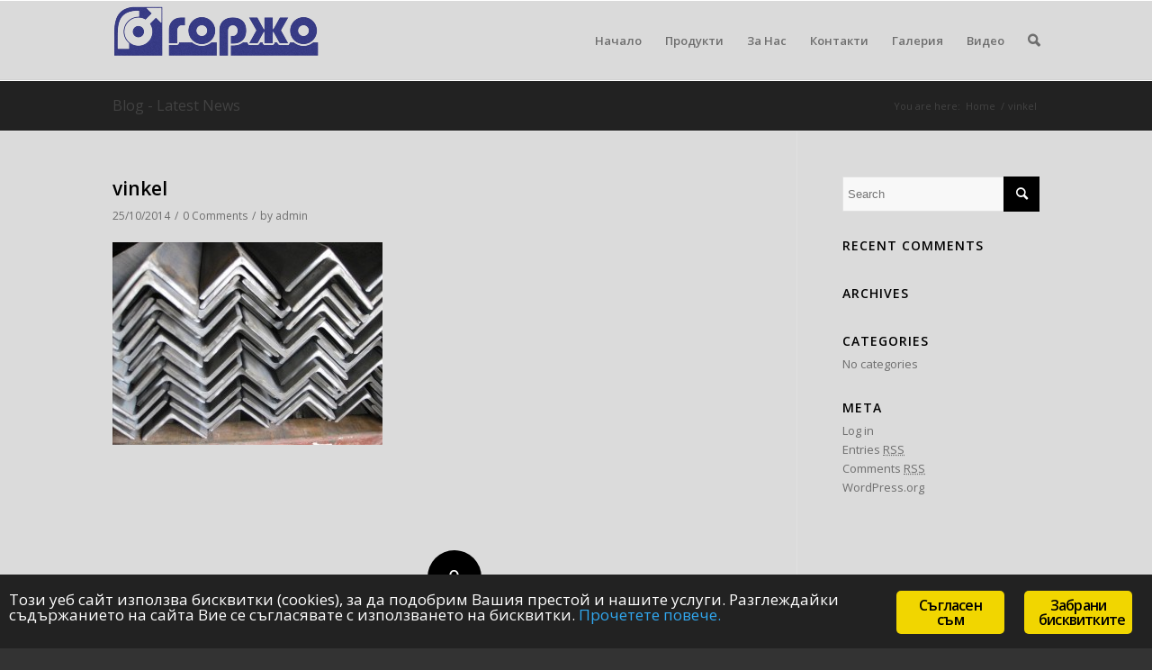

--- FILE ---
content_type: text/html; charset=UTF-8
request_url: http://www.gorjo-bg.com/?attachment_id=2521
body_size: 52424
content:
<!DOCTYPE html>
<html lang="en-US" class=" html_stretched responsive fixed_header "><head><meta charset="UTF-8"><title>&#1043;&#1086;&#1088;&#1078;&#1086; &#1045;&#1054;&#1054;&#1044; - &#1052;&#1077;&#1090;&#1072;&#1083;&#1080;, &#1074;&#1080;&#1085;&#1082;&#1077;&#1083;, &#1087;&#1086;&#1094;&#1080;&#1085;&#1082;&#1086;&#1074;&#1072;&#1085;&#1072; &#1083;&#1072;&#1084;&#1072;&#1088;&#1080;&#1085;&#1072;, &#1095;&#1077;&#1088;&#1085;&#1072; &#1083;&#1072;&#1084;&#1072;&#1088;&#1080;&#1085;&#1072;, &#1096;&#1080;&#1085;&#1080;, &#1089;&#1090;&#1086;&#1084;&#1072;&#1085;&#1072;, &#1078;&#1077;&#1083;&#1103;&#1079;&#1086;, &#1082;&#1088;&#1098;&#1075;&#1083;&#1072; &#1089;&#1090;&#1086;&#1084;&#1072;&#1085;&#1072;, &#1095;&#1077;&#1088;&#1085;&#1080; &#1090;&#1098;&#1085;&#1082;&#1086;&#1089;&#1090;&#1077;&#1085;&#1085;&#1080; &#1090;&#1088;&#1098;&#1073;&#1080;, &#1085;&#1077;&#1088;&#1098;&#1078;&#1072;&#1077;&#1084;&#1080; &#1090;&#1088;&#1098;&#1073;&#1080;, &#1089;&#1090;&#1086;&#1084;&#1072;&#1085;&#1077;&#1085;&#1080; &#1090;&#1088;&#1098;&#1073;&#1080; - &#1041;&#1091;&#1088;&#1075;&#1072;&#1089; |   vinkel</title><!-- page title, displayed in your browser bar --><meta name="robots" content="index, follow"><link rel="icon" href="http://www.gorjo-bg.com/wp-content/uploads/2013/04/gorjo-favicon.png" type="image/png"><!-- add feeds, pingback and stuff--><link rel="profile" href="http://gmpg.org/xfn/11"><link rel="alternate" type="application/rss+xml" title="&#1043;&#1086;&#1088;&#1078;&#1086; &#1045;&#1054;&#1054;&#1044; - &#1052;&#1077;&#1090;&#1072;&#1083;&#1080;, &#1074;&#1080;&#1085;&#1082;&#1077;&#1083;, &#1087;&#1086;&#1094;&#1080;&#1085;&#1082;&#1086;&#1074;&#1072;&#1085;&#1072; &#1083;&#1072;&#1084;&#1072;&#1088;&#1080;&#1085;&#1072;, &#1095;&#1077;&#1088;&#1085;&#1072; &#1083;&#1072;&#1084;&#1072;&#1088;&#1080;&#1085;&#1072;, &#1096;&#1080;&#1085;&#1080;, &#1089;&#1090;&#1086;&#1084;&#1072;&#1085;&#1072;, &#1078;&#1077;&#1083;&#1103;&#1079;&#1086;, &#1082;&#1088;&#1098;&#1075;&#1083;&#1072; &#1089;&#1090;&#1086;&#1084;&#1072;&#1085;&#1072;, &#1095;&#1077;&#1088;&#1085;&#1080; &#1090;&#1098;&#1085;&#1082;&#1086;&#1089;&#1090;&#1077;&#1085;&#1085;&#1080; &#1090;&#1088;&#1098;&#1073;&#1080;, &#1085;&#1077;&#1088;&#1098;&#1078;&#1072;&#1077;&#1084;&#1080; &#1090;&#1088;&#1098;&#1073;&#1080;, &#1089;&#1090;&#1086;&#1084;&#1072;&#1085;&#1077;&#1085;&#1080; &#1090;&#1088;&#1098;&#1073;&#1080; - &#1041;&#1091;&#1088;&#1075;&#1072;&#1089; RSS2 Feed" href="http://www.gorjo-bg.com/feed/"><link rel="pingback" href="http://www.gorjo-bg.com/xmlrpc.php"><!-- mobile setting --><meta name="viewport" content="width=device-width, initial-scale=1, maximum-scale=1"><link rel="alternate" type="application/rss+xml" title="&#1043;&#1086;&#1088;&#1078;&#1086; &#1045;&#1054;&#1054;&#1044; - &#1052;&#1077;&#1090;&#1072;&#1083;&#1080;, &#1074;&#1080;&#1085;&#1082;&#1077;&#1083;, &#1087;&#1086;&#1094;&#1080;&#1085;&#1082;&#1086;&#1074;&#1072;&#1085;&#1072; &#1083;&#1072;&#1084;&#1072;&#1088;&#1080;&#1085;&#1072;, &#1095;&#1077;&#1088;&#1085;&#1072; &#1083;&#1072;&#1084;&#1072;&#1088;&#1080;&#1085;&#1072;, &#1096;&#1080;&#1085;&#1080;, &#1089;&#1090;&#1086;&#1084;&#1072;&#1085;&#1072;, &#1078;&#1077;&#1083;&#1103;&#1079;&#1086;, &#1082;&#1088;&#1098;&#1075;&#1083;&#1072; &#1089;&#1090;&#1086;&#1084;&#1072;&#1085;&#1072;, &#1095;&#1077;&#1088;&#1085;&#1080; &#1090;&#1098;&#1085;&#1082;&#1086;&#1089;&#1090;&#1077;&#1085;&#1085;&#1080; &#1090;&#1088;&#1098;&#1073;&#1080;, &#1085;&#1077;&#1088;&#1098;&#1078;&#1072;&#1077;&#1084;&#1080; &#1090;&#1088;&#1098;&#1073;&#1080;, &#1089;&#1090;&#1086;&#1084;&#1072;&#1085;&#1077;&#1085;&#1080; &#1090;&#1088;&#1098;&#1073;&#1080; - &#1041;&#1091;&#1088;&#1075;&#1072;&#1089; &raquo; Feed" href="http://www.gorjo-bg.com/feed/"><link rel="alternate" type="application/rss+xml" title="&#1043;&#1086;&#1088;&#1078;&#1086; &#1045;&#1054;&#1054;&#1044; - &#1052;&#1077;&#1090;&#1072;&#1083;&#1080;, &#1074;&#1080;&#1085;&#1082;&#1077;&#1083;, &#1087;&#1086;&#1094;&#1080;&#1085;&#1082;&#1086;&#1074;&#1072;&#1085;&#1072; &#1083;&#1072;&#1084;&#1072;&#1088;&#1080;&#1085;&#1072;, &#1095;&#1077;&#1088;&#1085;&#1072; &#1083;&#1072;&#1084;&#1072;&#1088;&#1080;&#1085;&#1072;, &#1096;&#1080;&#1085;&#1080;, &#1089;&#1090;&#1086;&#1084;&#1072;&#1085;&#1072;, &#1078;&#1077;&#1083;&#1103;&#1079;&#1086;, &#1082;&#1088;&#1098;&#1075;&#1083;&#1072; &#1089;&#1090;&#1086;&#1084;&#1072;&#1085;&#1072;, &#1095;&#1077;&#1088;&#1085;&#1080; &#1090;&#1098;&#1085;&#1082;&#1086;&#1089;&#1090;&#1077;&#1085;&#1085;&#1080; &#1090;&#1088;&#1098;&#1073;&#1080;, &#1085;&#1077;&#1088;&#1098;&#1078;&#1072;&#1077;&#1084;&#1080; &#1090;&#1088;&#1098;&#1073;&#1080;, &#1089;&#1090;&#1086;&#1084;&#1072;&#1085;&#1077;&#1085;&#1080; &#1090;&#1088;&#1098;&#1073;&#1080; - &#1041;&#1091;&#1088;&#1075;&#1072;&#1089; &raquo; Comments Feed" href="http://www.gorjo-bg.com/comments/feed/"><link rel="alternate" type="application/rss+xml" title="&#1043;&#1086;&#1088;&#1078;&#1086; &#1045;&#1054;&#1054;&#1044; - &#1052;&#1077;&#1090;&#1072;&#1083;&#1080;, &#1074;&#1080;&#1085;&#1082;&#1077;&#1083;, &#1087;&#1086;&#1094;&#1080;&#1085;&#1082;&#1086;&#1074;&#1072;&#1085;&#1072; &#1083;&#1072;&#1084;&#1072;&#1088;&#1080;&#1085;&#1072;, &#1095;&#1077;&#1088;&#1085;&#1072; &#1083;&#1072;&#1084;&#1072;&#1088;&#1080;&#1085;&#1072;, &#1096;&#1080;&#1085;&#1080;, &#1089;&#1090;&#1086;&#1084;&#1072;&#1085;&#1072;, &#1078;&#1077;&#1083;&#1103;&#1079;&#1086;, &#1082;&#1088;&#1098;&#1075;&#1083;&#1072; &#1089;&#1090;&#1086;&#1084;&#1072;&#1085;&#1072;, &#1095;&#1077;&#1088;&#1085;&#1080; &#1090;&#1098;&#1085;&#1082;&#1086;&#1089;&#1090;&#1077;&#1085;&#1085;&#1080; &#1090;&#1088;&#1098;&#1073;&#1080;, &#1085;&#1077;&#1088;&#1098;&#1078;&#1072;&#1077;&#1084;&#1080; &#1090;&#1088;&#1098;&#1073;&#1080;, &#1089;&#1090;&#1086;&#1084;&#1072;&#1085;&#1077;&#1085;&#1080; &#1090;&#1088;&#1098;&#1073;&#1080; - &#1041;&#1091;&#1088;&#1075;&#1072;&#1089; &raquo; vinkel Comments Feed" href="http://www.gorjo-bg.com/?attachment_id=2521/feed/"><link rel="stylesheet" id="avia-media-style-css" href="http://www.gorjo-bg.com/wp-content/themes/enfold/config-templatebuilder/avia-template-builder/assets/css/avia-media.css?ver=3.9.40" type="text/css" media="all"><link rel="stylesheet" id="cptch_stylesheet-css" href="http://www.gorjo-bg.com/wp-content/plugins/captcha/css/front_end_style.css?ver=3.9.40" type="text/css" media="all"><link rel="stylesheet" id="dashicons-css" href="http://www.gorjo-bg.com/wp-includes/css/dashicons.min.css?ver=3.9.40" type="text/css" media="all"><link rel="stylesheet" id="cptch_desktop_style-css" href="http://www.gorjo-bg.com/wp-content/plugins/captcha/css/desktop_style.css?ver=3.9.40" type="text/css" media="all"><link rel="stylesheet" id="ginger-style-css" href="http://www.gorjo-bg.com/wp-content/plugins/ginger/front/css/cookies-enabler.css?ver=3.9.40" type="text/css" media="all"><link rel="stylesheet" id="avia-grid-css" href="http://www.gorjo-bg.com/wp-content/themes/enfold/css/grid.css?ver=1" type="text/css" media="screen"><link rel="stylesheet" id="avia-base-css" href="http://www.gorjo-bg.com/wp-content/themes/enfold/css/base.css?ver=1" type="text/css" media="screen"><link rel="stylesheet" id="avia-layout-css" href="http://www.gorjo-bg.com/wp-content/themes/enfold/css/layout.css?ver=1" type="text/css" media="screen"><link rel="stylesheet" id="avia-scs-css" href="http://www.gorjo-bg.com/wp-content/themes/enfold/css/shortcodes.css?ver=1" type="text/css" media="screen"><link rel="stylesheet" id="avia-prettyP-css" href="http://www.gorjo-bg.com/wp-content/themes/enfold/js/prettyPhoto/css/prettyPhoto.css?ver=1" type="text/css" media="screen"><link rel="stylesheet" id="avia-media-css" href="http://www.gorjo-bg.com/wp-content/themes/enfold/js/mediaelement/skin-1/mediaelementplayer.css?ver=1" type="text/css" media="screen"><link rel="stylesheet" id="avia-dynamic-css" href="http://www.gorjo-bg.com/wp-content/uploads/dynamic_avia/enfoldshared_on_ariyan.org.css?ver=1" type="text/css" media="screen"><link rel="stylesheet" id="avia-custom-css" href="http://www.gorjo-bg.com/wp-content/themes/enfold/css/custom.css?ver=1" type="text/css" media="screen"><link rel="stylesheet" id="dry_awp_theme_style-css" href="http://www.gorjo-bg.com/wp-content/plugins/advanced-wp-columns/assets/css/awp-columns.css?ver=3.9.40" type="text/css" media="all"><style type="text/css">
@media screen and (max-width: 1024px) {	.csColumn {		clear: both !important;		float: none !important;		text-align: center !important;		margin-left:  10% !important;		margin-right: 10% !important;		width: 80% !important;	}	.csColumnGap {		display: none !important;	}}
</style><script type="text/javascript" src="http://www.gorjo-bg.com/wp-content/plugins/ginger/addon/analytics/gingeranalytics.min.js?ver=3.9.40"></script><script type="text/javascript" src="http://www.gorjo-bg.com/wp-content/plugins/ginger/front/js/cookies-enabler.min.js?ver=3.9.40"></script><script type="text/javascript" src="http://www.gorjo-bg.com/wp-includes/js/jquery/jquery.js?ver=1.11.0"></script><script type="text/javascript" src="http://www.gorjo-bg.com/wp-includes/js/jquery/jquery-migrate.min.js?ver=1.2.1"></script><script type="text/javascript" src="http://www.gorjo-bg.com/wp-content/themes/enfold/js/avia-compat.js?ver=1"></script><link rel="EditURI" type="application/rsd+xml" title="RSD" href="http://www.gorjo-bg.com/xmlrpc.php?rsd"><link rel="shortlink" href="http://www.gorjo-bg.com/?p=2521"><script type="text/javascript">
        var ginger_logger = "Y";
        var ginger_logger_url = "http://www.gorjo-bg.com";
        var current_url = "https://www.gorjo-bg.com/?attachment_id=2521";

        function gingerAjaxLogTime(status) {
            var xmlHttp = new XMLHttpRequest();
            var parameters = "ginger_action=time";
            var url= ginger_logger_url + "?" + parameters;
            xmlHttp.open("GET", url, true);

            //Black magic paragraph
            xmlHttp.setRequestHeader("Content-type", "application/x-www-form-urlencoded");

            xmlHttp.onreadystatechange = function() {
                if(xmlHttp.readyState == 4 && xmlHttp.status == 200) {
                    var time = xmlHttp.responseText;
                    gingerAjaxLogger(time, status);
                }
            }

            xmlHttp.send(parameters);
        }

        function gingerAjaxLogger(ginger_logtime, status) {
            console.log(ginger_logtime);
            var xmlHttp = new XMLHttpRequest();
            var parameters = "ginger_action=log&time=" + ginger_logtime + "&url=" + current_url + "&status=" + status;
            var url= ginger_logger_url + "?" + parameters;
            //console.log(url);
            xmlHttp.open("GET", url, true);

            //Black magic paragraph
            xmlHttp.setRequestHeader("Content-type", "application/x-www-form-urlencoded");

            xmlHttp.send(parameters);
        }

    </script><!--[if lt IE 9]><script src="http://www.gorjo-bg.com/wp-content/themes/enfold/js/html5shiv.js"></script><![endif]--><style type="text/css">.recentcomments a{display:inline !important;padding:0 !important;margin:0 !important;}</style><script type="text/plain" class="ginger-script">

  var _gaq = _gaq || [];
  _gaq.push(['_setAccount', 'UA-47061515-4']);
  _gaq.push(['_trackPageview']);

  (function() {
    var ga = document.createElement('script'); ga.type = 'text/javascript'; ga.async = true;
    ga.src = ('https:' == document.location.protocol ? 'https://ssl' : 'http://www') + '.google-analytics.com/ga.js';
    var s = document.getElementsByTagName('script')[0]; s.parentNode.insertBefore(ga, s);
  })();

</script><!--
Debugging Info for Theme support: 

Theme: Enfold(shared on Ariyan.org)
Version: 2.5
Installed: enfold
AviaFramework Version: 1.8.5
AviaBuilder Version: 0.4
ML:268435456-PU:20-PLA:6
--><!-- google webfont font replacement --><link id="google_webfont_1" rel="stylesheet" type="text/css" href="http://fonts.googleapis.com/css?family=Open+Sans:400,600"><style type="text/css">
	
	@font-face {
	font-family: 'entypo-fontello'; font-weight: normal; font-style: normal;
	src: url('http://www.gorjo-bg.com/wp-content/themes/enfold/config-templatebuilder/avia-template-builder/assets/fonts/entypo-fontello.eot?v=2');
	src: url('http://www.gorjo-bg.com/wp-content/themes/enfold/config-templatebuilder/avia-template-builder/assets/fonts/entypo-fontello.eot?v=2#iefix') format('embedded-opentype'), 
	     url('http://www.gorjo-bg.com/wp-content/themes/enfold/config-templatebuilder/avia-template-builder/assets/fonts/entypo-fontello.woff?v=2') format('woff'), 
	     url('http://www.gorjo-bg.com/wp-content/themes/enfold/config-templatebuilder/avia-template-builder/assets/fonts/entypo-fontello.ttf?v=2') format('truetype'), 
	     url('http://www.gorjo-bg.com/wp-content/themes/enfold/config-templatebuilder/avia-template-builder/assets/fonts/entypo-fontello.svg?v=2#entypo-fontello') format('svg');
	}
	
	#top .avia-font-entypo-fontello, body .avia-font-entypo-fontello, html body [data-av_iconfont='entypo-fontello']:before{ font-family: 'entypo-fontello'; }
				</style></head><body id="top" class="attachment single single-attachment postid-2521 attachmentid-2521 attachment-jpeg custom-background stretched open_sans open_sans " itemscope="itemscope" itemtype="http://schema.org/WebPage">

	<div id="wrap_all">

		
        <header id="header" class=" header_color light_bg_color mobile_drop_down" role="banner" itemscope="itemscope" itemtype="http://schema.org/WPHeader"><div id="header_main" class="container_wrap container_wrap_logo">

                    
                    <div class="container">

                        <strong class="logo"><a href="http://www.gorjo-bg.com/"><img src="http://www.gorjo-bg.com/wp-content/uploads/2013/04/logo-bul-2-copy230.png" alt="&#1043;&#1086;&#1088;&#1078;&#1086; &#1045;&#1054;&#1054;&#1044; - &#1052;&#1077;&#1090;&#1072;&#1083;&#1080;, &#1074;&#1080;&#1085;&#1082;&#1077;&#1083;, &#1087;&#1086;&#1094;&#1080;&#1085;&#1082;&#1086;&#1074;&#1072;&#1085;&#1072; &#1083;&#1072;&#1084;&#1072;&#1088;&#1080;&#1085;&#1072;, &#1095;&#1077;&#1088;&#1085;&#1072; &#1083;&#1072;&#1084;&#1072;&#1088;&#1080;&#1085;&#1072;, &#1096;&#1080;&#1085;&#1080;, &#1089;&#1090;&#1086;&#1084;&#1072;&#1085;&#1072;, &#1078;&#1077;&#1083;&#1103;&#1079;&#1086;, &#1082;&#1088;&#1098;&#1075;&#1083;&#1072; &#1089;&#1090;&#1086;&#1084;&#1072;&#1085;&#1072;, &#1095;&#1077;&#1088;&#1085;&#1080; &#1090;&#1098;&#1085;&#1082;&#1086;&#1089;&#1090;&#1077;&#1085;&#1085;&#1080; &#1090;&#1088;&#1098;&#1073;&#1080;, &#1085;&#1077;&#1088;&#1098;&#1078;&#1072;&#1077;&#1084;&#1080; &#1090;&#1088;&#1098;&#1073;&#1080;, &#1089;&#1090;&#1086;&#1084;&#1072;&#1085;&#1077;&#1085;&#1080; &#1090;&#1088;&#1098;&#1073;&#1080; - &#1041;&#1091;&#1088;&#1075;&#1072;&#1089;"></a></strong><nav class="main_menu" data-selectname="Select a page" role="navigation" itemscope="itemscope" itemtype="http://schema.org/SiteNavigationElement"><div class="avia-menu"><ul id="avia-menu" class="menu"><li id="menu-item-755" class="menu-item menu-item-type-custom menu-item-object-custom menu-item-home"><a href="http://www.gorjo-bg.com"><span class="avia-bullet"></span>&#1053;&#1072;&#1095;&#1072;&#1083;&#1086;<span class="avia-menu-fx"><span class="avia-arrow-wrap"><span class="avia-arrow"></span></span></span></a></li>
<li id="menu-item-2511" class="menu-item menu-item-type-post_type menu-item-object-page menu-item-has-children"><a href="http://www.gorjo-bg.com/products/"><span class="avia-bullet"></span>&#1055;&#1088;&#1086;&#1076;&#1091;&#1082;&#1090;&#1080;<span class="avia-menu-fx"><span class="avia-arrow-wrap"><span class="avia-arrow"></span></span></span></a>


<ul class="sub-menu"><li id="menu-item-2555" class="menu-item menu-item-type-post_type menu-item-object-page menu-item-has-children"><a href="http://www.gorjo-bg.com/prokat/"><span class="avia-bullet"></span>&#1057;&#1086;&#1088;&#1090;&#1086;&#1074; &#1055;&#1088;&#1086;&#1082;&#1072;&#1090;</a>
	<ul class="sub-menu"><li id="menu-item-2556" class="menu-item menu-item-type-post_type menu-item-object-page"><a href="http://www.gorjo-bg.com/vinkel/"><span class="avia-bullet"></span>&#1043;&#1042; &#1042;&#1080;&#1085;&#1082;&#1077;&#1083;</a></li>
		<li id="menu-item-2557" class="menu-item menu-item-type-post_type menu-item-object-page"><a href="http://www.gorjo-bg.com/shina/"><span class="avia-bullet"></span>&#1043;&#1042; &#1064;&#1080;&#1085;&#1080;</a></li>
		<li id="menu-item-2568" class="menu-item menu-item-type-post_type menu-item-object-page"><a href="http://www.gorjo-bg.com/round/"><span class="avia-bullet"></span>&#1043;&#1042; &#1050;&#1088;&#1098;&#1075;</a></li>
		<li id="menu-item-2578" class="menu-item menu-item-type-post_type menu-item-object-page"><a href="http://www.gorjo-bg.com/square/"><span class="avia-bullet"></span>&#1043;&#1042; &#1050;&#1074;&#1072;&#1076;&#1088;&#1072;&#1090;</a></li>
		<li id="menu-item-2593" class="menu-item menu-item-type-post_type menu-item-object-page"><a href="http://www.gorjo-bg.com/shveler/"><span class="avia-bullet"></span>&#1064;&#1074;&#1077;&#1083;&#1077;&#1088; UPN</a></li>
		<li id="menu-item-2592" class="menu-item menu-item-type-post_type menu-item-object-page"><a href="http://www.gorjo-bg.com/tprofile/"><span class="avia-bullet"></span>T &ndash; &#1055;&#1088;&#1086;&#1092;&#1080;&#1083;</a></li>
	</ul></li>
	<li id="menu-item-2605" class="menu-item menu-item-type-post_type menu-item-object-page"><a href="http://www.gorjo-bg.com/net/"><span class="avia-bullet"></span>&#1056;&#1072;&#1079;&#1090;&#1077;&#1075;&#1083;&#1077;&#1085;&#1072; &#1084;&#1088;&#1077;&#1078;&#1072;</a></li>
	<li id="menu-item-2615" class="menu-item menu-item-type-post_type menu-item-object-page"><a href="http://www.gorjo-bg.com/armatura/"><span class="avia-bullet"></span>&#1040;&#1088;&#1084;&#1072;&#1090;&#1091;&#1088;&#1085;&#1086; &#1046;&#1077;&#1083;&#1103;&#1079;&#1086;</a></li>
	<li id="menu-item-2622" class="menu-item menu-item-type-post_type menu-item-object-page"><a href="http://www.gorjo-bg.com/perforirani/"><span class="avia-bullet"></span>&#1055;&#1077;&#1088;&#1092;&#1086;&#1088;&#1080;&#1088;&#1072;&#1085;&#1080; &#1051;&#1072;&#1084;&#1072;&#1088;&#1080;&#1085;&#1080;</a></li>
	<li id="menu-item-2642" class="menu-item menu-item-type-post_type menu-item-object-page"><a href="http://www.gorjo-bg.com/shtampa/"><span class="avia-bullet"></span>&#1065;&#1072;&#1084;&#1087;&#1086;&#1074;&#1072;&#1085;&#1072; &#1051;&#1072;&#1084;&#1072;&#1088;&#1080;&#1085;&#1072;</a></li>
	<li id="menu-item-2821" class="menu-item menu-item-type-post_type menu-item-object-page"><a href="http://www.gorjo-bg.com/galvanized-steel/"><span class="avia-bullet"></span>&#1055;&#1086;&#1094;&#1080;&#1085;&#1082;&#1086;&#1074;&#1072;&#1085;&#1072; &#1083;&#1072;&#1084;&#1072;&#1088;&#1080;&#1085;&#1072;</a></li>
	<li id="menu-item-2650" class="menu-item menu-item-type-post_type menu-item-object-page"><a href="http://www.gorjo-bg.com/stainless/"><span class="avia-bullet"></span>&#1053;&#1077;&#1088;&#1098;&#1078;&#1076;&#1072;&#1077;&#1084;&#1072; &#1057;&#1090;&#1086;&#1084;&#1072;&#1085;&#1072;</a></li>
	<li id="menu-item-2643" class="menu-item menu-item-type-post_type menu-item-object-page"><a href="http://www.gorjo-bg.com/panti/"><span class="avia-bullet"></span>&#1057;&#1090;&#1088;&#1091;&#1075;&#1086;&#1074;&#1072;&#1085;&#1080; &#1055;&#1072;&#1085;&#1090;&#1080;</a></li>
	<li id="menu-item-2701" class="menu-item menu-item-type-post_type menu-item-object-page menu-item-has-children"><a href="http://www.gorjo-bg.com/pez-profile/"><span class="avia-bullet"></span>&#1055;&#1045;&#1047; &#1055;&#1088;&#1086;&#1092;&#1080;&#1083;&#1080;</a>
	<ul class="sub-menu"><li id="menu-item-2702" class="menu-item menu-item-type-post_type menu-item-object-page"><a href="http://www.gorjo-bg.com/rectangular-profiles-2/"><span class="avia-bullet"></span>&#1055;&#1088;&#1072;&#1074;&#1086;&#1098;&#1075;&#1098;&#1083;&#1085;&#1080; &#1055;&#1045;&#1047; &#1087;&#1088;&#1086;&#1092;&#1080;&#1083;&#1080;</a></li>
		<li id="menu-item-2813" class="menu-item menu-item-type-post_type menu-item-object-page"><a href="http://www.gorjo-bg.com/square-profile/"><span class="avia-bullet"></span>&#1050;&#1074;&#1072;&#1076;&#1088;&#1072;&#1090;&#1085;&#1080; &#1055;&#1045;&#1047; &#1055;&#1088;&#1086;&#1092;&#1080;&#1083;&#1080;</a></li>
	</ul></li>
	<li id="menu-item-2744" class="menu-item menu-item-type-post_type menu-item-object-page"><a href="http://www.gorjo-bg.com/galvanized-profiles/"><span class="avia-bullet"></span>&#1055;&#1045;&#1047; &#1055;&#1086;&#1094;&#1080;&#1085;&#1082;&#1086;&#1074;&#1072;&#1085;&#1080; &#1055;&#1088;&#1086;&#1092;&#1080;&#1083;&#1080;</a></li>
	<li id="menu-item-2743" class="menu-item menu-item-type-post_type menu-item-object-page"><a href="http://www.gorjo-bg.com/sandwich-panels/"><span class="avia-bullet"></span>&#1057;&#1072;&#1085;&#1076;&#1074;&#1080;&#1095; &#1087;&#1072;&#1085;&#1077;&#1083;&#1080;</a></li>
	<li id="menu-item-2827" class="menu-item menu-item-type-post_type menu-item-object-page"><a href="http://www.gorjo-bg.com/roof-sheets/"><span class="avia-bullet"></span>&#1055;&#1086;&#1082;&#1088;&#1080;&#1074;&#1085;&#1072; LT &#1083;&#1072;&#1084;&#1072;&#1088;&#1080;&#1085;&#1072;</a></li>
	<li id="menu-item-2750" class="menu-item menu-item-type-post_type menu-item-object-page"><a href="http://www.gorjo-bg.com/drawn-sheet/"><span class="avia-bullet"></span>&#1055;&#1088;&#1086;&#1089;&#1077;&#1095;&#1077;&#1085;&#1072; &#1083;&#1072;&#1084;&#1072;&#1088;&#1080;&#1085;&#1072;</a></li>
	<li id="menu-item-2758" class="menu-item menu-item-type-post_type menu-item-object-page menu-item-has-children"><a href="http://www.gorjo-bg.com/black-sheets/"><span class="avia-bullet"></span>&#1063;&#1077;&#1088;&#1085;&#1072; &#1083;&#1072;&#1084;&#1072;&#1088;&#1080;&#1085;&#1072;</a>
	<ul class="sub-menu"><li id="menu-item-2762" class="menu-item menu-item-type-post_type menu-item-object-page"><a href="http://www.gorjo-bg.com/cold-rolled/"><span class="avia-bullet"></span>&#1057;&#1042; &#1051;&#1072;&#1084;&#1072;&#1088;&#1080;&#1085;&#1072;</a></li>
		<li id="menu-item-2780" class="menu-item menu-item-type-post_type menu-item-object-page"><a href="http://www.gorjo-bg.com/hot-rolled/"><span class="avia-bullet"></span>&#1043;&#1042; &#1051;&#1072;&#1084;&#1072;&#1088;&#1080;&#1085;&#1072;</a></li>
		<li id="menu-item-2791" class="menu-item menu-item-type-post_type menu-item-object-page"><a href="http://www.gorjo-bg.com/hot-rolled-riffel/"><span class="avia-bullet"></span>&#1043;&#1042; &#1051;&#1072;&#1084;&#1072;&#1088;&#1080;&#1085;&#1072; &#1056;&#1080;&#1092;&#1077;&#1083;</a></li>
	</ul></li>
	<li id="menu-item-2809" class="menu-item menu-item-type-post_type menu-item-object-page menu-item-has-children"><a href="http://www.gorjo-bg.com/aluminium/"><span class="avia-bullet"></span>&#1040;&#1083;&#1091;&#1084;&#1080;&#1085;&#1080;&#1077;&#1074;&#1080; &#1083;&#1080;&#1089;&#1090;&#1080;</a>
	<ul class="sub-menu"><li id="menu-item-2811" class="menu-item menu-item-type-post_type menu-item-object-page"><a href="http://www.gorjo-bg.com/aluminium-sheets/"><span class="avia-bullet"></span>&#1040;&#1083;&#1091;&#1084;&#1080;&#1085;&#1080;&#1077;&#1074;&#1080; &#1083;&#1080;&#1089;&#1090;&#1080; &ndash; &#1075;&#1083;&#1072;&#1076;&#1082;&#1080;</a></li>
		<li id="menu-item-2810" class="menu-item menu-item-type-post_type menu-item-object-page"><a href="http://www.gorjo-bg.com/aluminium-sheers-riffel/"><span class="avia-bullet"></span>&#1040;&#1083;&#1091;&#1084;&#1080;&#1085;&#1080;&#1077;&#1074;&#1080; &#1083;&#1080;&#1089;&#1090;&#1080; &ndash; &#1088;&#1080;&#1092;&#1077;&#1083;</a></li>
	</ul></li>
</ul></li>
<li id="menu-item-2320" class="menu-item menu-item-type-post_type menu-item-object-page"><a href="http://www.gorjo-bg.com/about-us/"><span class="avia-bullet"></span>&#1047;&#1072; &#1053;&#1072;&#1089;<span class="avia-menu-fx"><span class="avia-arrow-wrap"><span class="avia-arrow"></span></span></span></a></li>
<li id="menu-item-2328" class="menu-item menu-item-type-post_type menu-item-object-page"><a href="http://www.gorjo-bg.com/contacts/"><span class="avia-bullet"></span>&#1050;&#1086;&#1085;&#1090;&#1072;&#1082;&#1090;&#1080;<span class="avia-menu-fx"><span class="avia-arrow-wrap"><span class="avia-arrow"></span></span></span></a></li>
<li id="menu-item-2380" class="menu-item menu-item-type-post_type menu-item-object-page"><a href="http://www.gorjo-bg.com/gallery/"><span class="avia-bullet"></span>&#1043;&#1072;&#1083;&#1077;&#1088;&#1080;&#1103;<span class="avia-menu-fx"><span class="avia-arrow-wrap"><span class="avia-arrow"></span></span></span></a></li>
<li id="menu-item-2395" class="menu-item menu-item-type-post_type menu-item-object-page"><a href="http://www.gorjo-bg.com/video/"><span class="avia-bullet"></span>&#1042;&#1080;&#1076;&#1077;&#1086;<span class="avia-menu-fx"><span class="avia-arrow-wrap"><span class="avia-arrow"></span></span></span></a></li>
<li id="menu-item-search" class="noMobile menu-item menu-item-search-dropdown"><a href="?s=" data-avia-search-tooltip="

&lt;form action=&quot;http://www.gorjo-bg.com/&quot; id=&quot;searchform&quot; method=&quot;get&quot; class=&quot;&quot;&gt;
	&lt;div&gt;
		&lt;input type=&quot;submit&quot; value=&quot;&#59395;&quot; id=&quot;searchsubmit&quot; class=&quot;button avia-font-entypo-fontello&quot; /&gt;
		&lt;input type=&quot;text&quot; id=&quot;s&quot; name=&quot;s&quot; value=&quot;&quot; placeholder='Search' /&gt;
			&lt;/div&gt;
&lt;/form&gt;" aria-hidden="true" data-av_icon="&#59395;" data-av_iconfont="entypo-fontello"></a></li></ul></div></nav><!-- end container--></div>



            <!-- end container_wrap-->
            </div>

            <div class="header_bg"></div>

        <!-- end header -->
        </header><div id="main">

<div class="stretch_full container_wrap alternate_color dark_bg_color title_container"><div class="container"><strong class="main-title entry-title"><a href="http://www.gorjo-bg.com/" rel="bookmark" title="Permanent Link: Blog - Latest News" itemprop="headline">Blog - Latest News</a></strong><div class="breadcrumb breadcrumbs avia-breadcrumbs"><div class="breadcrumb-trail" xmlns:v="http://rdf.data-vocabulary.org/#"><span class="trail-before"><span class="breadcrumb-title">You are here:</span></span> <span typeof="v:Breadcrumb"><a rel="v:url" property="v:title" href="http://www.gorjo-bg.com" title="&#1043;&#1086;&#1088;&#1078;&#1086; &#1045;&#1054;&#1054;&#1044; - &#1052;&#1077;&#1090;&#1072;&#1083;&#1080;, &#1074;&#1080;&#1085;&#1082;&#1077;&#1083;, &#1087;&#1086;&#1094;&#1080;&#1085;&#1082;&#1086;&#1074;&#1072;&#1085;&#1072; &#1083;&#1072;&#1084;&#1072;&#1088;&#1080;&#1085;&#1072;, &#1095;&#1077;&#1088;&#1085;&#1072; &#1083;&#1072;&#1084;&#1072;&#1088;&#1080;&#1085;&#1072;, &#1096;&#1080;&#1085;&#1080;, &#1089;&#1090;&#1086;&#1084;&#1072;&#1085;&#1072;, &#1078;&#1077;&#1083;&#1103;&#1079;&#1086;, &#1082;&#1088;&#1098;&#1075;&#1083;&#1072; &#1089;&#1090;&#1086;&#1084;&#1072;&#1085;&#1072;, &#1095;&#1077;&#1088;&#1085;&#1080; &#1090;&#1098;&#1085;&#1082;&#1086;&#1089;&#1090;&#1077;&#1085;&#1085;&#1080; &#1090;&#1088;&#1098;&#1073;&#1080;, &#1085;&#1077;&#1088;&#1098;&#1078;&#1072;&#1077;&#1084;&#1080; &#1090;&#1088;&#1098;&#1073;&#1080;, &#1089;&#1090;&#1086;&#1084;&#1072;&#1085;&#1077;&#1085;&#1080; &#1090;&#1088;&#1098;&#1073;&#1080; - &#1041;&#1091;&#1088;&#1075;&#1072;&#1089;" class="trail-begin">Home</a></span> <span class="sep">/</span> <span typeof="v:Breadcrumb"><span class="trail-end">vinkel</span></span></div></div></div></div>
		<div class="container_wrap container_wrap_first main_color sidebar_right">

			<div class="container template-blog template-single-blog ">

				<main class="content units nine alpha" role="main" itemprop="mainContentOfPage"><article class="post-2521 attachment type-attachment status-inherit hentry post-entry post-entry-type-standard post-entry-2521 post-loop-1 post-parity-odd post-entry-last single-big " itemscope="itemscope" itemtype="http://schema.org/CreativeWork"><div class="blog-meta"></div><div class="entry-content-wrapper clearfix standard-content"><header class="entry-content-header"><h1 class="post-title entry-title" itemprop="headline">	<a href="http://www.gorjo-bg.com/?attachment_id=2521" rel="bookmark" title="Permanent Link: vinkel">vinkel			<span class="post-format-icon minor-meta"></span>	</a></h1><span class="post-meta-infos"><time class="date-container minor-meta updated" itemprop="datePublished" datetime="2014-10-25T16:22:02+00:00">25/10/2014</time><span class="text-sep text-sep-date">/</span><span class="comment-container minor-meta"><a href="http://www.gorjo-bg.com/?attachment_id=2521#respond" class="comments-link" title="Comment on vinkel">0 Comments</a></span><span class="text-sep text-sep-comment">/</span><span class="blog-author minor-meta">by <span class="entry-author-link" itemprop="name"><span class="vcard author"><span class="fn"><a href="http://www.gorjo-bg.com/author/admin/" title="Posts by admin" rel="author">admin</a></span></span></span></span></span></header><div class="entry-content" itemprop="text"><p class="attachment"><a href="http://www.gorjo-bg.com/wp-content/uploads/2014/10/vinkel1.jpg"><img width="300" height="225" src="http://www.gorjo-bg.com/wp-content/uploads/2014/10/vinkel1-300x225.jpg" class="attachment-medium" alt="vinkel"></a></p>
</div><footer class="entry-footer"></footer><div class="post_delimiter"></div></div><div class="post_author_timeline"></div></article><div class="single-big"></div>


	        	
	        	
<div class="comment-entry post-entry">

<!--<div class='comment_meta_container alpha two alpha units'>-->
<div class="comment_meta_container">
			
			<div class="side-container-comment">
	        		
	        		<div class="side-container-comment-inner">
	        				        			
	        			<span class="comment-count">0</span>
   						<span class="comment-text">replies</span>
   						<span class="center-border center-border-left"></span>
   						<span class="center-border center-border-right"></span>
   						
	        		</div>
	        		
	        	</div>
			
			</div>

<div class="comment_container nine alpha units "><h3 class="miniheading">Leave a Reply</h3><span class="minitext">Want to join the discussion? <br>Feel free to contribute!</span>								<div id="respond" class="comment-respond">
				<h3 id="reply-title" class="comment-reply-title">Leave a Reply <small><a rel="nofollow" id="cancel-comment-reply-link" href="/?attachment_id=2521#respond" style="display:none;">Cancel reply</a></small></h3>
									<form action="http://www.gorjo-bg.com/wp-comments-post.php" method="post" id="commentform" class="comment-form">
																			<p class="comment-notes">Your email address will not be published. Required fields are marked <span class="required">*</span></p>							<p class="comment-form-author"><label for="author">Name <span class="required">*</span></label> <input id="author" name="author" type="text" value="" size="30" aria-required="true"></p>
<p class="comment-form-email"><label for="email">Email <span class="required">*</span></label> <input id="email" name="email" type="text" value="" size="30" aria-required="true"></p>
<p class="comment-form-url"><label for="url">Website</label> <input id="url" name="url" type="text" value="" size="30"></p>
<p class="cptch_block"><script class="cptch_to_remove">
				(function( timeout ) {
					setTimeout(
						function() {
							var notice = document.getElementById("cptch_time_limit_notice_22");
							if ( notice )
								notice.style.display = "block";
						},
						timeout
					);
				})(120000);
			</script><span id="cptch_time_limit_notice_22" class="cptch_time_limit_notice cptch_to_remove">Time limit is exhausted. Please reload the CAPTCHA.</span><span class="cptch_wrap">
				<label class="cptch_label" for="cptch_input_22">
					<span class="cptch_span"><input id="cptch_input_22" class="cptch_input cptch_wp_comments" type="text" autocomplete="off" name="cptch_number" value="" maxlength="2" size="2" aria-required="true" required="required" style="margin-bottom:0;display:inline;font-size: 12px;width: 40px;"></span>
					<span class="cptch_span">&nbsp;&times;&nbsp;</span>
					<span class="cptch_span">3</span>
					<span class="cptch_span">&nbsp;=&nbsp;</span>
					<span class="cptch_span">27</span>
					<input type="hidden" name="cptch_result" value="yF4="><input type="hidden" name="cptch_time" value="1769069236"><input type="hidden" name="cptch_form" value="wp_comments"></label><span class="cptch_reload_button_wrap hide-if-no-js">
					<noscript>
						<style type="text/css">
							.hide-if-no-js {
								display: none !important;
							}
						</style></noscript>
					<span class="cptch_reload_button dashicons dashicons-update"></span>
				</span></span></p>												<p class="comment-form-comment"><label for="comment">Comment</label> <textarea id="comment" name="comment" cols="45" rows="8" aria-required="true"></textarea></p>						<p class="form-allowed-tags">You may use these <abbr title="HyperText Markup Language">HTML</abbr> tags and attributes:  <code>&lt;a href="" title=""&gt; &lt;abbr title=""&gt; &lt;acronym title=""&gt; &lt;b&gt; &lt;blockquote cite=""&gt; &lt;cite&gt; &lt;code&gt; &lt;del datetime=""&gt; &lt;em&gt; &lt;i&gt; &lt;q cite=""&gt; &lt;strike&gt; &lt;strong&gt; </code></p>						<p class="form-submit">
							<input name="submit" type="submit" id="submit" value="Post Comment"><input type="hidden" name="comment_post_ID" value="2521" id="comment_post_ID"><input type="hidden" name="comment_parent" id="comment_parent" value="0"></p>
											</form>
							</div><!-- #respond -->
			</div>
</div>
				<!--end content-->
				</main><aside class="sidebar sidebar_right  three alpha units" role="complementary" itemscope="itemscope" itemtype="http://schema.org/WPSideBar"><div class="inner_sidebar extralight-border"><section class="avia_widget_section"><div id="search-2" class="widget clearfix widget_search">

<form action="http://www.gorjo-bg.com/" id="searchform" method="get" class="">
	<div>
		<input type="submit" value="&#59395;" id="searchsubmit" class="button avia-font-entypo-fontello"><input type="text" id="s" name="s" value="" placeholder="Search"></div>
</form><span class="seperator extralight-border"></span></div></section><section class="avia_widget_section"><div id="recent-comments-2" class="widget clearfix widget_recent_comments"><h3 class="widgettitle">Recent Comments</h3><ul id="recentcomments"></ul><span class="seperator extralight-border"></span></div></section><section class="avia_widget_section"><div id="archives-2" class="widget clearfix widget_archive"><h3 class="widgettitle">Archives</h3>		<ul></ul><span class="seperator extralight-border"></span></div></section><section class="avia_widget_section"><div id="categories-2" class="widget clearfix widget_categories"><h3 class="widgettitle">Categories</h3>		<ul><li class="cat-item-none">No categories</li>		</ul><span class="seperator extralight-border"></span></div></section><section class="avia_widget_section"><div id="meta-2" class="widget clearfix widget_meta"><h3 class="widgettitle">Meta</h3>			<ul><li><a href="http://www.gorjo-bg.com/wp-login.php">Log in</a></li>
			<li><a href="http://www.gorjo-bg.com/feed/" title="Syndicate this site using RSS 2.0">Entries <abbr title="Really Simple Syndication">RSS</abbr></a></li>
			<li><a href="http://www.gorjo-bg.com/comments/feed/" title="The latest comments to all posts in RSS">Comments <abbr title="Really Simple Syndication">RSS</abbr></a></li>
<li><a href="https://wordpress.org/" title="Powered by WordPress, state-of-the-art semantic personal publishing platform.">WordPress.org</a></li>			</ul><span class="seperator extralight-border"></span></div></section></div></aside></div><!--end container-->

		</div><!-- close default .container_wrap element -->


						<div class="container_wrap footer_color" id="footer">

					<div class="container">

						<div class="flex_column av_one_fourth first">				<div class="widget">
				<h3 class="widgettitle">Interesting links</h3>
				<span class="minitext">Here are some interesting links for you! Enjoy your stay :)</span>
				</div>
			</div><div class="flex_column av_one_fourth "><div class="widget widget_pages"><h3 class="widgettitle">Pages</h3><ul><li class="page_item page-item-734"><a href="http://www.gorjo-bg.com/">Homepage</a></li>
<li class="page_item page-item-2588"><a href="http://www.gorjo-bg.com/tprofile/">T &ndash; &#1055;&#1088;&#1086;&#1092;&#1080;&#1083;</a></li>
<li class="page_item page-item-2802"><a href="http://www.gorjo-bg.com/aluminium/">&#1040;&#1083;&#1091;&#1084;&#1080;&#1085;&#1080;&#1077;&#1074;&#1080; &#1083;&#1080;&#1089;&#1090;&#1080;</a></li>
<li class="page_item page-item-2792"><a href="http://www.gorjo-bg.com/aluminium-sheets/">&#1040;&#1083;&#1091;&#1084;&#1080;&#1085;&#1080;&#1077;&#1074;&#1080; &#1083;&#1080;&#1089;&#1090;&#1080; &ndash; &#1075;&#1083;&#1072;&#1076;&#1082;&#1080;</a></li>
<li class="page_item page-item-2798"><a href="http://www.gorjo-bg.com/aluminium-sheers-riffel/">&#1040;&#1083;&#1091;&#1084;&#1080;&#1085;&#1080;&#1077;&#1074;&#1080; &#1083;&#1080;&#1089;&#1090;&#1080; &ndash; &#1088;&#1080;&#1092;&#1077;&#1083;</a></li>
<li class="page_item page-item-2606"><a href="http://www.gorjo-bg.com/armatura/">&#1040;&#1088;&#1084;&#1072;&#1090;&#1091;&#1088;&#1085;&#1086; &#1046;&#1077;&#1083;&#1103;&#1079;&#1086;</a></li>
<li class="page_item page-item-2862"><a href="http://www.gorjo-bg.com/coockies/">&#1041;&#1080;&#1089;&#1082;&#1074;&#1080;&#1090;&#1082;&#1080;</a></li>
<li class="page_item page-item-898"><a href="http://www.gorjo-bg.com/video/">&#1042;&#1080;&#1076;&#1077;&#1086;</a></li>
<li class="page_item page-item-73"><a href="http://www.gorjo-bg.com/gallery/">&#1043;&#1072;&#1083;&#1077;&#1088;&#1080;&#1103;</a></li>
<li class="page_item page-item-2517"><a href="http://www.gorjo-bg.com/vinkel/">&#1043;&#1042; &#1042;&#1080;&#1085;&#1082;&#1077;&#1083;</a></li>
<li class="page_item page-item-2572"><a href="http://www.gorjo-bg.com/square/">&#1043;&#1042; &#1050;&#1074;&#1072;&#1076;&#1088;&#1072;&#1090;</a></li>
<li class="page_item page-item-2562"><a href="http://www.gorjo-bg.com/round/">&#1043;&#1042; &#1050;&#1088;&#1098;&#1075;</a></li>
<li class="page_item page-item-2765"><a href="http://www.gorjo-bg.com/hot-rolled/">&#1043;&#1042; &#1051;&#1072;&#1084;&#1072;&#1088;&#1080;&#1085;&#1072;</a></li>
<li class="page_item page-item-2783"><a href="http://www.gorjo-bg.com/hot-rolled-riffel/">&#1043;&#1042; &#1051;&#1072;&#1084;&#1072;&#1088;&#1080;&#1085;&#1072; &#1056;&#1080;&#1092;&#1077;&#1083;</a></li>
<li class="page_item page-item-2533"><a href="http://www.gorjo-bg.com/shina/">&#1043;&#1042; &#1064;&#1080;&#1085;&#1080;</a></li>
<li class="page_item page-item-1195"><a href="http://www.gorjo-bg.com/about-us/">&#1047;&#1072; &#1053;&#1072;&#1089;</a></li>
<li class="page_item page-item-2704"><a href="http://www.gorjo-bg.com/square-profile/">&#1050;&#1074;&#1072;&#1076;&#1088;&#1072;&#1090;&#1085;&#1080; &#1055;&#1045;&#1047; &#1055;&#1088;&#1086;&#1092;&#1080;&#1083;&#1080;</a></li>
<li class="page_item page-item-1167"><a href="http://www.gorjo-bg.com/contacts/">&#1050;&#1086;&#1085;&#1090;&#1072;&#1082;&#1090;&#1080;</a></li>
<li class="page_item page-item-2647"><a href="http://www.gorjo-bg.com/stainless/">&#1053;&#1077;&#1088;&#1098;&#1078;&#1076;&#1072;&#1077;&#1084;&#1072; &#1057;&#1090;&#1086;&#1084;&#1072;&#1085;&#1072;</a></li>
<li class="page_item page-item-2721"><a href="http://www.gorjo-bg.com/galvanized-profiles/">&#1055;&#1045;&#1047; &#1055;&#1086;&#1094;&#1080;&#1085;&#1082;&#1086;&#1074;&#1072;&#1085;&#1080; &#1055;&#1088;&#1086;&#1092;&#1080;&#1083;&#1080;</a></li>
<li class="page_item page-item-2699"><a href="http://www.gorjo-bg.com/pez-profile/">&#1055;&#1045;&#1047; &#1055;&#1088;&#1086;&#1092;&#1080;&#1083;&#1080;</a></li>
<li class="page_item page-item-2617"><a href="http://www.gorjo-bg.com/perforirani/">&#1055;&#1077;&#1088;&#1092;&#1086;&#1088;&#1080;&#1088;&#1072;&#1085;&#1080; &#1051;&#1072;&#1084;&#1072;&#1088;&#1080;&#1085;&#1080;</a></li>
<li class="page_item page-item-2822"><a href="http://www.gorjo-bg.com/roof-sheets/">&#1055;&#1086;&#1082;&#1088;&#1080;&#1074;&#1085;&#1072; LT &#1083;&#1072;&#1084;&#1072;&#1088;&#1080;&#1085;&#1072;</a></li>
<li class="page_item page-item-2814"><a href="http://www.gorjo-bg.com/galvanized-steel/">&#1055;&#1086;&#1094;&#1080;&#1085;&#1082;&#1086;&#1074;&#1072;&#1085;&#1072; &#1083;&#1072;&#1084;&#1072;&#1088;&#1080;&#1085;&#1072;</a></li>
<li class="page_item page-item-2635"><a href="http://www.gorjo-bg.com/rectangular-profiles-2/">&#1055;&#1088;&#1072;&#1074;&#1086;&#1098;&#1075;&#1098;&#1083;&#1085;&#1080; &#1055;&#1045;&#1047; &#1087;&#1088;&#1086;&#1092;&#1080;&#1083;&#1080;</a></li>
<li class="page_item page-item-2461"><a href="http://www.gorjo-bg.com/products/">&#1055;&#1088;&#1086;&#1076;&#1091;&#1082;&#1090;&#1080;</a></li>
<li class="page_item page-item-2745"><a href="http://www.gorjo-bg.com/drawn-sheet/">&#1055;&#1088;&#1086;&#1089;&#1077;&#1095;&#1077;&#1085;&#1072; &#1083;&#1072;&#1084;&#1072;&#1088;&#1080;&#1085;&#1072;</a></li>
<li class="page_item page-item-2594"><a href="http://www.gorjo-bg.com/net/">&#1056;&#1072;&#1079;&#1090;&#1077;&#1075;&#1083;&#1077;&#1085;&#1072; &#1084;&#1088;&#1077;&#1078;&#1072;</a></li>
<li class="page_item page-item-2733"><a href="http://www.gorjo-bg.com/sandwich-panels/">&#1057;&#1072;&#1085;&#1076;&#1074;&#1080;&#1095; &#1087;&#1072;&#1085;&#1077;&#1083;&#1080;</a></li>
<li class="page_item page-item-2759"><a href="http://www.gorjo-bg.com/cold-rolled/">&#1057;&#1042; &#1051;&#1072;&#1084;&#1072;&#1088;&#1080;&#1085;&#1072;</a></li>
<li class="page_item page-item-2546"><a href="http://www.gorjo-bg.com/prokat/">&#1057;&#1086;&#1088;&#1090;&#1086;&#1074; &#1055;&#1088;&#1086;&#1082;&#1072;&#1090;</a></li>
<li class="page_item page-item-2629"><a href="http://www.gorjo-bg.com/panti/">&#1057;&#1090;&#1088;&#1091;&#1075;&#1086;&#1074;&#1072;&#1085;&#1080; &#1055;&#1072;&#1085;&#1090;&#1080;</a></li>
<li class="page_item page-item-2752"><a href="http://www.gorjo-bg.com/black-sheets/">&#1063;&#1077;&#1088;&#1085;&#1072; &#1083;&#1072;&#1084;&#1072;&#1088;&#1080;&#1085;&#1072;</a></li>
<li class="page_item page-item-2582"><a href="http://www.gorjo-bg.com/shveler/">&#1064;&#1074;&#1077;&#1083;&#1077;&#1088; UPN</a></li>
<li class="page_item page-item-2637"><a href="http://www.gorjo-bg.com/shtampa/">&#1065;&#1072;&#1084;&#1087;&#1086;&#1074;&#1072;&#1085;&#1072; &#1051;&#1072;&#1084;&#1072;&#1088;&#1080;&#1085;&#1072;</a></li>
</ul><span class="seperator extralight-border"></span></div></div><div class="flex_column av_one_fourth "><div class="widget widget_categories"><h3 class="widgettitle">Categories</h3><ul><li class="cat-item-none">No categories</li></ul><span class="seperator extralight-border"></span></div></div><div class="flex_column av_one_fourth "><div class="widget widget_archive"><h3 class="widgettitle">Archive</h3><ul></ul><span class="seperator extralight-border"></span></div></div>

					</div>


				<!-- ####### END FOOTER CONTAINER ####### -->
				</div>

	


			<!-- end main -->
			</div>

			
				<footer class="container_wrap socket_color" id="socket" role="contentinfo" itemscope="itemscope" itemtype="http://schema.org/WPFooter"><div class="container">

                        <span class="copyright">&copy; Copyright  - <a href="http://www.gorjo-bg.com/">&#1043;&#1086;&#1088;&#1078;&#1086; &#1045;&#1054;&#1054;&#1044; - &#1052;&#1077;&#1090;&#1072;&#1083;&#1080;, &#1074;&#1080;&#1085;&#1082;&#1077;&#1083;, &#1087;&#1086;&#1094;&#1080;&#1085;&#1082;&#1086;&#1074;&#1072;&#1085;&#1072; &#1083;&#1072;&#1084;&#1072;&#1088;&#1080;&#1085;&#1072;, &#1095;&#1077;&#1088;&#1085;&#1072; &#1083;&#1072;&#1084;&#1072;&#1088;&#1080;&#1085;&#1072;, &#1096;&#1080;&#1085;&#1080;, &#1089;&#1090;&#1086;&#1084;&#1072;&#1085;&#1072;, &#1078;&#1077;&#1083;&#1103;&#1079;&#1086;, &#1082;&#1088;&#1098;&#1075;&#1083;&#1072; &#1089;&#1090;&#1086;&#1084;&#1072;&#1085;&#1072;, &#1095;&#1077;&#1088;&#1085;&#1080; &#1090;&#1098;&#1085;&#1082;&#1086;&#1089;&#1090;&#1077;&#1085;&#1085;&#1080; &#1090;&#1088;&#1098;&#1073;&#1080;, &#1085;&#1077;&#1088;&#1098;&#1078;&#1072;&#1077;&#1084;&#1080; &#1090;&#1088;&#1098;&#1073;&#1080;, &#1089;&#1090;&#1086;&#1084;&#1072;&#1085;&#1077;&#1085;&#1080; &#1090;&#1088;&#1098;&#1073;&#1080; - &#1041;&#1091;&#1088;&#1075;&#1072;&#1089;</a> <a href="http://www.gorjo-bg.com"></a></span>

                        <nav class="sub_menu_socket" role="navigation" itemscope="itemscope" itemtype="http://schema.org/SiteNavigationElement"></nav></div>

	            <!-- ####### END SOCKET CONTAINER ####### -->
				</footer><!-- end wrap_all --></div>

<a href="http://www.xum.ir"></a>
 <script type="text/javascript">
 /* <![CDATA[ */  
var avia_framework_globals = avia_framework_globals || {};
    avia_framework_globals.frameworkUrl = 'http://www.gorjo-bg.com/wp-content/themes/enfold/framework/';
    avia_framework_globals.installedAt = 'http://www.gorjo-bg.com/wp-content/themes/enfold/';
    avia_framework_globals.ajaxurl = 'http://www.gorjo-bg.com/wp-admin/admin-ajax.php';
/* ]]> */ 
</script><script type="text/javascript" src="http://www.gorjo-bg.com/wp-content/themes/enfold/js/avia.js?ver=1"></script><script type="text/javascript" src="http://www.gorjo-bg.com/wp-content/themes/enfold/js/shortcodes.js?ver=1"></script><script type="text/javascript" src="http://www.gorjo-bg.com/wp-content/themes/enfold/js/prettyPhoto/js/jquery.prettyPhoto.js?ver=3.1.5"></script><script type="text/javascript">
/* <![CDATA[ */
var mejsL10n = {"language":"en-US","strings":{"Close":"Close","Fullscreen":"Fullscreen","Download File":"Download File","Download Video":"Download Video","Play\/Pause":"Play\/Pause","Mute Toggle":"Mute Toggle","None":"None","Turn off Fullscreen":"Turn off Fullscreen","Go Fullscreen":"Go Fullscreen","Unmute":"Unmute","Mute":"Mute","Captions\/Subtitles":"Captions\/Subtitles"}};
var _wpmejsSettings = {"pluginPath":"\/wp-includes\/js\/mediaelement\/"};
/* ]]> */
</script><script type="text/javascript" src="http://www.gorjo-bg.com/wp-includes/js/mediaelement/mediaelement-and-player.min.js?ver=2.14.2"></script><script type="text/javascript" src="http://www.gorjo-bg.com/wp-includes/js/mediaelement/wp-mediaelement.js?ver=3.9.40"></script><script type="text/javascript" src="http://www.gorjo-bg.com/wp-includes/js/comment-reply.min.js?ver=3.9.40"></script><script type="text/javascript">
/* <![CDATA[ */
var cptch_vars = {"nonce":"92aebf8131","ajaxurl":"http:\/\/www.gorjo-bg.com\/wp-admin\/admin-ajax.php","enlarge":"0"};
/* ]]> */
</script><script type="text/javascript" src="http://www.gorjo-bg.com/wp-content/plugins/captcha/js/front_end_script.js?ver=3.9.40"></script><!-- Init the script --><script>
        COOKIES_ENABLER.init({
            scriptClass: 'ginger-script',
            iframeClass: 'ginger-iframe',
            acceptClass: 'ginger-accept',
            disableClass: 'ginger-disable',
            dismissClass: 'ginger-dismiss',
            bannerClass: 'ginger_banner-wrapper',
            bannerHTML:
                document.getElementById('ginger-banner-html') !== null ?
                    document.getElementById('ginger-banner-html').innerHTML :
                    '<div class="ginger_banner bottom dark ginger_container ginger_container--open">'
                                                                    + '<a href="#" class="ginger_btn ginger-disable ginger_btn_accept_all">'
                        + '&#1047;&#1072;&#1073;&#1088;&#1072;&#1085;&#1080; &#1073;&#1080;&#1089;&#1082;&#1074;&#1080;&#1090;&#1082;&#1080;&#1090;&#1077;'
                        + '<\/a>'
                                                +'<a href="#" class="ginger_btn ginger-accept ginger_btn_accept_all">'
                        + '&#1057;&#1098;&#1075;&#1083;&#1072;&#1089;&#1077;&#1085; &#1089;&#1098;&#1084;'
                        +'<\/a>'
                        +'<p class="ginger_message">'
                        +'<!--googleoff: index-->&#1058;&#1086;&#1079;&#1080; &#1091;&#1077;&#1073; &#1089;&#1072;&#1081;&#1090; &#1080;&#1079;&#1087;&#1086;&#1083;&#1079;&#1074;&#1072; &#1073;&#1080;&#1089;&#1082;&#1074;&#1080;&#1090;&#1082;&#1080; (cookies), &#1079;&#1072; &#1076;&#1072; &#1087;&#1086;&#1076;&#1086;&#1073;&#1088;&#1080;&#1084; &#1042;&#1072;&#1096;&#1080;&#1103; &#1087;&#1088;&#1077;&#1089;&#1090;&#1086;&#1081; &#1080; &#1085;&#1072;&#1096;&#1080;&#1090;&#1077; &#1091;&#1089;&#1083;&#1091;&#1075;&#1080;. &#1056;&#1072;&#1079;&#1075;&#1083;&#1077;&#1078;&#1076;&#1072;&#1081;&#1082;&#1080; &#1089;&#1098;&#1076;&#1098;&#1088;&#1078;&#1072;&#1085;&#1080;&#1077;&#1090;&#1086; &#1085;&#1072; &#1089;&#1072;&#1081;&#1090;&#1072; &#1042;&#1080;&#1077; &#1089;&#1077; &#1089;&#1098;&#1075;&#1083;&#1072;&#1089;&#1103;&#1074;&#1072;&#1090;&#1077; &#1089; &#1080;&#1079;&#1087;&#1086;&#1083;&#1079;&#1074;&#1072;&#1085;&#1077;&#1090;&#1086; &#1085;&#1072; &#1073;&#1080;&#1089;&#1082;&#1074;&#1080;&#1090;&#1082;&#1080;. <a href=\"http://www.gorjo-bg.com/coockies/\">&#1055;&#1088;&#1086;&#1095;&#1077;&#1090;&#1077;&#1090;&#1077; &#1087;&#1086;&#1074;&#1077;&#1095;&#1077;.<\/a><!--googleon: index-->'
                        +''
                                        +'<\/div>',
                        forceEnable: true,
            forceBannerClass: 'ginger-banner bottom dialog force dark ginger_container',
            forceEnableText:
                '<p class="ginger_message">'
                +'<!--googleoff: index-->&#1058;&#1086;&#1079;&#1080; &#1091;&#1077;&#1073; &#1089;&#1072;&#1081;&#1090; &#1080;&#1079;&#1087;&#1086;&#1083;&#1079;&#1074;&#1072; &#1073;&#1080;&#1089;&#1082;&#1074;&#1080;&#1090;&#1082;&#1080; (cookies), &#1079;&#1072; &#1076;&#1072; &#1087;&#1086;&#1076;&#1086;&#1073;&#1088;&#1080;&#1084; &#1042;&#1072;&#1096;&#1080;&#1103; &#1087;&#1088;&#1077;&#1089;&#1090;&#1086;&#1081; &#1080; &#1085;&#1072;&#1096;&#1080;&#1090;&#1077; &#1091;&#1089;&#1083;&#1091;&#1075;&#1080;. &#1056;&#1072;&#1079;&#1075;&#1083;&#1077;&#1078;&#1076;&#1072;&#1081;&#1082;&#1080; &#1089;&#1098;&#1076;&#1098;&#1088;&#1078;&#1072;&#1085;&#1080;&#1077;&#1090;&#1086; &#1085;&#1072; &#1089;&#1072;&#1081;&#1090;&#1072; &#1042;&#1080;&#1077; &#1089;&#1077; &#1089;&#1098;&#1075;&#1083;&#1072;&#1089;&#1103;&#1074;&#1072;&#1090;&#1077; &#1089; &#1080;&#1079;&#1087;&#1086;&#1083;&#1079;&#1074;&#1072;&#1085;&#1077;&#1090;&#1086; &#1085;&#1072; &#1073;&#1080;&#1089;&#1082;&#1074;&#1080;&#1090;&#1082;&#1080;. <a href=\"http://www.gorjo-bg.com/coockies/\">&#1055;&#1088;&#1086;&#1095;&#1077;&#1090;&#1077;&#1090;&#1077; &#1087;&#1086;&#1074;&#1077;&#1095;&#1077;.<\/a><!--googleon: index-->'
                +''
                +'<a href="#" class="ginger_btn ginger-accept ginger_btn_accept_all">'
                + '&#1057;&#1098;&#1075;&#1083;&#1072;&#1089;&#1077;&#1085; &#1089;&#1098;&#1084;'
                +'<\/a>',
                                    eventScroll: false,
            scrollOffset: 20,
            clickOutside: false,
            cookieName: 'ginger-cookie',
            forceReload: false,
            iframesPlaceholder: true,
            iframesPlaceholderClass: 'ginger-iframe-placeholder',
            iframesPlaceholderHTML:
                document.getElementById('ginger-iframePlaceholder-html') !== null ?
                    document.getElementById('ginger-iframePlaceholder-html').innerHTML :
                '<p><!--googleoff: index-->This website uses cookies.<!--googleon: index-->'
                +'<a href="#" class="ginger_btn ginger-accept">&#1057;&#1098;&#1075;&#1083;&#1072;&#1089;&#1077;&#1085; &#1089;&#1098;&#1084;'
                +'<\/p>'
        });
    </script><!-- End Ginger Script --><a href="#top" title="Scroll to top" id="scroll-top-link" aria-hidden="true" data-av_icon="&#59510;" data-av_iconfont="entypo-fontello"></a>
<div id="fb-root"></div>
</body></html>


--- FILE ---
content_type: text/css
request_url: http://www.gorjo-bg.com/wp-content/themes/enfold/config-templatebuilder/avia-template-builder/assets/css/avia-media.css?ver=3.9.40
body_size: 7364
content:
/*fix the layout mess twitter bootstrap plugins create*/

div .attachment-preview {
background: #fff;
}

div .attachment-preview  .thumbnail{
padding:0;
border:none;
border-radius:0;
-webkit-border-radius:0;
-moz-border-radius:0;
margin: 0 auto;
background: #fff;
}



/*image only uploader*/
.avia-media-img-only .media-sidebar .attachment-details .attachment-info,  
.avia-media-img-only .media-frame-menu,
.avia-media-img-only .media-sidebar .attachment-details .setting[data-setting="caption"],
.avia-media-img-only .media-sidebar .attachment-details .setting[data-setting="description"]
{
display:none;
}

.avia-media-img-only .attachment-display-settings .setting{
display:none;
}

.avia-media-img-only .attachment-display-settings .setting span{
float:none;
}

.avia-media-img-only .attachment-display-settings .setting:last-child{
display:block;
}

.avia-media-img-only .media-frame-title, .avia-media-img-only .media-frame-router, .avia-media-img-only .media-frame-content, .avia-media-img-only .media-frame-toolbar{
left: 0;
}

/*image uploader, id based (hides everything) */

.avia-media-img-only-no-sidebars .media-sidebar, .avia-media-img-only-no-sidebars .attachment-display-settings .setting, .avia-media-img-only-no-sidebars  .media-sidebar .attachment-details,  .avia-media-img-only-no-sidebars  .media-frame-menu {
display:none;
}

.avia-media-img-only-no-sidebars .attachments-browser .attachments, .avia-media-img-only-no-sidebars .attachments-browser .uploader-inline, .avia-media-img-only-no-sidebars .attachments-browser .media-toolbar  {
right: 0;
}

.avia-media-img-only-no-sidebars .media-frame-title, .avia-media-img-only-no-sidebars .media-frame-router, .avia-media-img-only-no-sidebars .media-frame-content, .avia-media-img-only-no-sidebars .media-frame-toolbar{
left: 0;
}


/*gallery uploader*/

.avia-media-gallery-insert .media-sidebar .setting[data-setting="caption"],
.avia-media-gallery-insert .media-sidebar .setting[data-setting="description"],
.avia-media-gallery-insert .media-sidebar .gallery-settings
{
display:none;
}




/*video uploader*/

div .avia-video-element{
background: #333;
text-align: center;
color:#fff;
}

div div .avia-video-element img{
margin:10px 0 2px 0;
padding:10px;
background: #fff;
-webkit-border-radius: 3px; -moz-border-radius: 3px;  border-radius: 3px;
top:0;
}

div .avia-video-element .avia-element-url{
padding-bottom:10px;
position: relative;
top:-7px;
}

div .avia-video-element .avia_inner_shortcode{
margin: 6px;
border: 1px solid #666;
overflow: hidden;
}

div .avia-video-element .avia_inner_shortcode .avia-element-label{display:block;}

.avia-blank-insert .attachments-browser .attachments, .avia-blank-insert .attachments-browser .uploader-inline, .avia-blank-insert .attachments-browser .media-toolbar  {
right: 0;
}

.avia-blank-insert .media-sidebar, .avia-blank-insert .media-frame-menu {
display:none;
}

.avia-blank-insert .media-frame-title, .avia-blank-insert .media-frame-router, .avia-blank-insert .media-frame-content, .avia-blank-insert .media-frame-toolbar{
left: 0;
}

.avia-element-video .button, .avia-element-video .button {
line-height: 32px;
height: 33px;
width: 161px;
text-align: center;
z-index: 3;
margin-bottom:10px;
}


/*multi image upload into modal*/

div .avia-element-multi_image.avia-form-element-container{
padding: 0;
background: transparent;
border:none;
}

div .avia-element-multi_image .button {
top: 1px;
}


/*additional fields*/

.compat-item .compat-field-av-custom-link{display:none;}
.av-show-image-custom-link .compat-field-av-custom-link{display:block;}








/*preview images*/

div div .avia_image img{
top:0;
}

.avia-delete-image {
-webkit-transition-duration: 0s;
-moz-transition-duration: 0s;
transition-duration: 0s;
height: 24px;
display: block;
width: 24px;
left: 5px;
line-height: 24px;
background: white url(../../images/icon-trash.png) top left no-repeat;
overflow: hidden;
text-indent: 214%;
z-index: 10;
border-top: 1px solid #E1E1E1;
cursor: pointer;
position: relative;
z-index: 100;
top: -30px;
border-right: 1px solid #E1E1E1;
}

.avia-delete-image:hover{
background: white url(../../images/icon-trash.png) bottom left no-repeat;
}

.avia-element-gallery .avia-delete-image {
display:none;
}



.avia-builder-prev-img-container{
overflow: hidden;
margin-top:10px;
}

.avia-builder-prev-img-container img{
max-width:99%;
border:1px solid #e1e1e1;
background: #fff;
padding:3px;
margin:1px;
-webkit-box-sizing: border-box; -moz-box-sizing: border-box; box-sizing: border-box;
display:block;
float:left;
min-width:80px;
min-height:80px;
cursor: pointer;
}

.avia-element-gallery .avia-builder-prev-img-container img{
height:80px;
width:80px;
}

.avia-element-image .avia-builder-prev-img-container img{
max-height:300px;
}


.avia-element-gallery .button, .avia-element-image .button, .avia-element-multi_image .button{
line-height: 32px;
height: 33px;
position: absolute;
top: 17px;
width: 161px;
text-align: center;
z-index: 3;
}

.avia-delete-gallery-button.button, .avia-delete-gallery-button.button:hover{
width:auto;
margin-left:7px;
color: #FFF;
opacity: 1;
border-color: #D54E21;
background-color: #D54E21;
background-image: -webkit-gradient(linear,left top,left bottom,from(#DD7C5C),to(#D54E21));
background-image: -webkit-linear-gradient(top,#DD7C5C,#D54E21) background-image: -moz-linear-gradient(top,#DD7C5C,#D54E21);
background-image: -ms-linear-gradient(top,#DD7C5C,#D54E21);
background-image: -o-linear-gradient(top,#DD7C5C,#D54E21);
background-image: linear-gradient(to bottom,#DD7C5C,#D54E21);
-moz-box-shadow: inset 0 1px 0 rgba(255, 255, 255, 0.3);
-webkit-box-shadow: inset 0 1px 0 rgba(255, 255, 255, 0.3);
box-shadow: inset 0 1px 0 rgba(255, 255, 255, 0.3);
text-shadow: 0 -1px 0 rgba(0, 0, 0, 0.3);
}


.avia-delete-gallery-button.button:hover{
background-color: #DD7C5C;
background-image: none;
}

.avia-style .avia-element-gallery>div, .avia-style .avia-element-image>div{
width:100%;
float:none;
position: static;
}

.avia-style .avia-element-gallery .avia-name-description, 
.avia-style .avia-element-image .avia-name-description,
.avia-style .avia-element-multi_image .avia-name-description{
margin-left:167px;
width: auto;
}

/*gallery  in meta box and not in modal window*/
.postbox .avia-element-gallery .button{ position: relative; top:0;}


/*slideshow*/

.av_slideshow .avia_inner_shortcode img, 
.av_slideshow .avia_inner_shortcode .avia-element-label,
.av_slideshow_full .avia_inner_shortcode img, 
.av_slideshow_full .avia_inner_shortcode .avia-element-label, 
.av_fullscreen .avia_inner_shortcode img, 
.av_fullscreen .avia_inner_shortcode .avia-element-label
{
display:block; margin:0 auto; top:0;
}

.avia-modal-group-element-inner .avia_slideshow_image{width:40px; display:block; float:left; margin-right:10px;}
.avia-modal-group-element-inner .avia_slideshow_image img{max-width: 100%; height: auto; display: block; padding:3px; border:1px solid #e1e1e1; box-sizing:border-box; -moz-box-sizing:border-box; -webkit-box-sizing:border-box; }
.avia-multi-img .avia-modal-group-element-inner{clear: both; overflow: hidden;}
.avia-multi-img .avia-modal-group-element-inner>div { overflow: hidden; }
.avia_slideshow_content{ overflow: hidden;}
.avia_slideshow_content .avia_title_container_inner{padding:0; margin:0;}
.avia_slideshow_content .avia_content_container{margin:3px 0 0 0;}


--- FILE ---
content_type: application/javascript
request_url: http://www.gorjo-bg.com/wp-content/themes/enfold/js/avia-compat.js?ver=1
body_size: 748
content:
/* 
	this prevents dom flickering for elements hidden with js, needs to be outside of dom.ready event.also adds several extra classes for better browser support 
	this is a separate file that needs to be loaded at the top of the page. other js functions are loaded before the closing body tag to make the site render faster
*/
"use strict"

document.documentElement.className += ' js_active ';
document.documentElement.className += 'ontouchstart' in document.documentElement ? ' avia_mobile ' : ' avia_desktop ';
(function(){
    var prefix = ['-webkit-','-o-','-moz-', '-ms-', ""];
    for (var i in prefix)
    { 
    	if(prefix[i]+'transform' in document.documentElement.style) document.documentElement.className += " avia_transform "; 
	}
})();